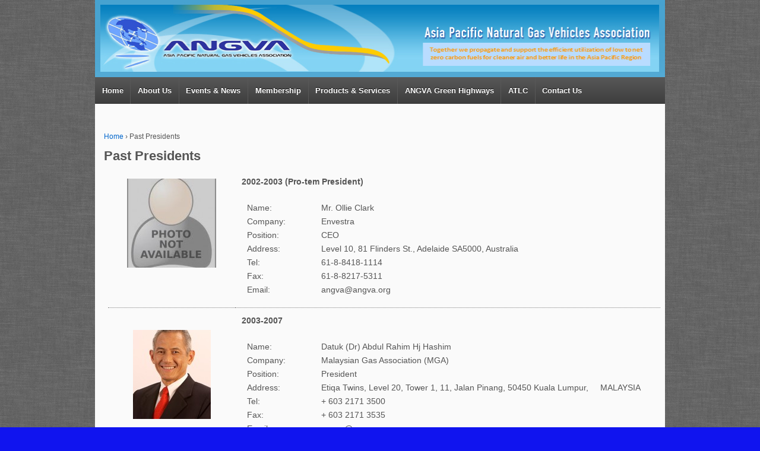

--- FILE ---
content_type: text/html; charset=UTF-8
request_url: http://www.angva.org/?page_id=21
body_size: 23591
content:
<!doctype html>
<!--[if !IE]>      <html class="no-js non-ie" lang="en-US"> <![endif]-->
<!--[if IE 7 ]>    <html class="no-js ie7" lang="en-US"> <![endif]-->
<!--[if IE 8 ]>    <html class="no-js ie8" lang="en-US"> <![endif]-->
<!--[if IE 9 ]>    <html class="no-js ie9" lang="en-US"> <![endif]-->
<!--[if gt IE 9]><!--> <html class="no-js" lang="en-US"> <!--<![endif]-->
<head>

<meta charset="UTF-8" />
<meta name="viewport" content="width=device-width, user-scalable=no, initial-scale=1.0, minimum-scale=1.0, maximum-scale=1.0">

<title>
Past Presidents &#124; Asia Pacific Natural Gas Vehicles Association</title>

<link rel="profile" href="http://gmpg.org/xfn/11" />
<link rel="pingback" href="http://www.angva.org/xmlrpc.php" />


<link rel='dns-prefetch' href='//s.w.org' />
<link rel="alternate" type="application/rss+xml" title="Asia Pacific Natural Gas Vehicles Association &raquo; Feed" href="http://www.angva.org/?feed=rss2" />
<link rel="alternate" type="application/rss+xml" title="Asia Pacific Natural Gas Vehicles Association &raquo; Comments Feed" href="http://www.angva.org/?feed=comments-rss2" />
		<script type="text/javascript">
			window._wpemojiSettings = {"baseUrl":"https:\/\/s.w.org\/images\/core\/emoji\/12.0.0-1\/72x72\/","ext":".png","svgUrl":"https:\/\/s.w.org\/images\/core\/emoji\/12.0.0-1\/svg\/","svgExt":".svg","source":{"concatemoji":"http:\/\/www.angva.org\/wp-includes\/js\/wp-emoji-release.min.js?ver=5.2.2"}};
			!function(a,b,c){function d(a,b){var c=String.fromCharCode;l.clearRect(0,0,k.width,k.height),l.fillText(c.apply(this,a),0,0);var d=k.toDataURL();l.clearRect(0,0,k.width,k.height),l.fillText(c.apply(this,b),0,0);var e=k.toDataURL();return d===e}function e(a){var b;if(!l||!l.fillText)return!1;switch(l.textBaseline="top",l.font="600 32px Arial",a){case"flag":return!(b=d([55356,56826,55356,56819],[55356,56826,8203,55356,56819]))&&(b=d([55356,57332,56128,56423,56128,56418,56128,56421,56128,56430,56128,56423,56128,56447],[55356,57332,8203,56128,56423,8203,56128,56418,8203,56128,56421,8203,56128,56430,8203,56128,56423,8203,56128,56447]),!b);case"emoji":return b=d([55357,56424,55356,57342,8205,55358,56605,8205,55357,56424,55356,57340],[55357,56424,55356,57342,8203,55358,56605,8203,55357,56424,55356,57340]),!b}return!1}function f(a){var c=b.createElement("script");c.src=a,c.defer=c.type="text/javascript",b.getElementsByTagName("head")[0].appendChild(c)}var g,h,i,j,k=b.createElement("canvas"),l=k.getContext&&k.getContext("2d");for(j=Array("flag","emoji"),c.supports={everything:!0,everythingExceptFlag:!0},i=0;i<j.length;i++)c.supports[j[i]]=e(j[i]),c.supports.everything=c.supports.everything&&c.supports[j[i]],"flag"!==j[i]&&(c.supports.everythingExceptFlag=c.supports.everythingExceptFlag&&c.supports[j[i]]);c.supports.everythingExceptFlag=c.supports.everythingExceptFlag&&!c.supports.flag,c.DOMReady=!1,c.readyCallback=function(){c.DOMReady=!0},c.supports.everything||(h=function(){c.readyCallback()},b.addEventListener?(b.addEventListener("DOMContentLoaded",h,!1),a.addEventListener("load",h,!1)):(a.attachEvent("onload",h),b.attachEvent("onreadystatechange",function(){"complete"===b.readyState&&c.readyCallback()})),g=c.source||{},g.concatemoji?f(g.concatemoji):g.wpemoji&&g.twemoji&&(f(g.twemoji),f(g.wpemoji)))}(window,document,window._wpemojiSettings);
		</script>
		<style type="text/css">
img.wp-smiley,
img.emoji {
	display: inline !important;
	border: none !important;
	box-shadow: none !important;
	height: 1em !important;
	width: 1em !important;
	margin: 0 .07em !important;
	vertical-align: -0.1em !important;
	background: none !important;
	padding: 0 !important;
}
</style>
	<link rel='stylesheet' id='responsive-style-css'  href='http://www.angva.org/wp-content/themes/angva_theme/style.css?ver=1.9.3' type='text/css' media='all' />
<link rel='stylesheet' id='wp-block-library-css'  href='http://www.angva.org/wp-includes/css/dist/block-library/style.min.css?ver=5.2.2' type='text/css' media='all' />
<link rel='stylesheet' id='cntctfrmStylesheet-css'  href='http://www.angva.org/wp-content/plugins/contact-form-plugin/css/style.css?ver=5.2.2' type='text/css' media='all' />
<link rel='stylesheet' id='meteor-slides-css'  href='http://www.angva.org/wp-content/plugins/meteor-slides/css/meteor-slides.css?ver=1.0' type='text/css' media='all' />
<link rel='stylesheet' id='tablepress-default-css'  href='http://www.angva.org/wp-content/plugins/tablepress/css/default.min.css?ver=1.9.2' type='text/css' media='all' />
<script type='text/javascript' src='http://www.angva.org/wp-includes/js/jquery/jquery.js?ver=1.12.4-wp'></script>
<script type='text/javascript' src='http://www.angva.org/wp-includes/js/jquery/jquery-migrate.min.js?ver=1.4.1'></script>
<script type='text/javascript' src='http://www.angva.org/wp-content/plugins/meteor-slides/js/jquery.cycle.all.js?ver=5.2.2'></script>
<script type='text/javascript' src='http://www.angva.org/wp-content/plugins/meteor-slides/js/jquery.metadata.v2.js?ver=5.2.2'></script>
<script type='text/javascript' src='http://www.angva.org/wp-content/plugins/meteor-slides/js/jquery.touchwipe.1.1.1.js?ver=5.2.2'></script>
<script type='text/javascript'>
/* <![CDATA[ */
var meteorslidessettings = {"meteorslideshowspeed":"2000","meteorslideshowduration":"5000","meteorslideshowheight":"300","meteorslideshowwidth":"930","meteorslideshowtransition":"scrollHorz"};
/* ]]> */
</script>
<script type='text/javascript' src='http://www.angva.org/wp-content/plugins/meteor-slides/js/slideshow.js?ver=5.2.2'></script>
<script type='text/javascript' src='http://www.angva.org/wp-content/themes/responsive/js/responsive-modernizr.js?ver=2.6.1'></script>
<link rel='https://api.w.org/' href='http://www.angva.org/index.php?rest_route=/' />
<link rel="EditURI" type="application/rsd+xml" title="RSD" href="http://www.angva.org/xmlrpc.php?rsd" />
<link rel="wlwmanifest" type="application/wlwmanifest+xml" href="http://www.angva.org/wp-includes/wlwmanifest.xml" /> 
<meta name="generator" content="WordPress 5.2.2" />
<link rel="canonical" href="http://www.angva.org/?page_id=21" />
<link rel='shortlink' href='http://www.angva.org/?p=21' />
<link rel="alternate" type="application/json+oembed" href="http://www.angva.org/index.php?rest_route=%2Foembed%2F1.0%2Fembed&#038;url=http%3A%2F%2Fwww.angva.org%2F%3Fpage_id%3D21" />
<link rel="alternate" type="text/xml+oembed" href="http://www.angva.org/index.php?rest_route=%2Foembed%2F1.0%2Fembed&#038;url=http%3A%2F%2Fwww.angva.org%2F%3Fpage_id%3D21&#038;format=xml" />
<!-- We need this for debugging -->
<!-- Responsive 1.9.3 -->
<!-- Angva.org Theme 0.1.0 -->
<style type="text/css" id="custom-background-css">
body.custom-background { background-color: #1014ef; background-image: url("http://www.angva.org/wp-content/uploads/grey_wash_wall.png"); background-position: left top; background-size: auto; background-repeat: repeat; background-attachment: fixed; }
</style>
	</head>

<body class="page-template-default page page-id-21 custom-background">
                 
<div id="container" class="hfeed">
         
        <div id="header">

		    
                
       
	               
        <div id="logo">
            <a href="http://www.angva.org/"><img src="http://www.angva.org/wp-content/uploads/headerlogo-02.png" width="963" height="130" alt="Asia Pacific Natural Gas Vehicles Association" /></a>
        </div><!-- end of #logo -->
        
    
        
        				<div class="main-nav"><ul id="menu-main" class="menu"><li id="menu-item-369" class="menu-item menu-item-type-custom menu-item-object-custom menu-item-home menu-item-369"><a href="http://www.angva.org">Home</a></li>
<li id="menu-item-30" class="menu-item menu-item-type-custom menu-item-object-custom current-menu-ancestor menu-item-has-children menu-item-30"><a href="#">About Us</a>
<ul class="sub-menu">
	<li id="menu-item-37" class="menu-item menu-item-type-custom menu-item-object-custom menu-item-has-children menu-item-37"><a href="#">NGV</a>
	<ul class="sub-menu">
		<li id="menu-item-255" class="menu-item menu-item-type-post_type menu-item-object-page menu-item-255"><a href="http://www.angva.org/?page_id=252">Overview Of NGV</a></li>
		<li id="menu-item-274" class="menu-item menu-item-type-post_type menu-item-object-page menu-item-274"><a href="http://www.angva.org/?page_id=264">Benefits of NGV</a></li>
	</ul>
</li>
	<li id="menu-item-145" class="menu-item menu-item-type-custom menu-item-object-custom current-menu-ancestor current-menu-parent menu-item-has-children menu-item-145"><a href="#">ANGVA</a>
	<ul class="sub-menu">
		<li id="menu-item-144" class="menu-item menu-item-type-post_type menu-item-object-page menu-item-144"><a href="http://www.angva.org/?page_id=11">About ANGVA</a></li>
		<li id="menu-item-32" class="menu-item menu-item-type-post_type menu-item-object-page menu-item-32"><a href="http://www.angva.org/?page_id=13">Brief History</a></li>
		<li id="menu-item-33" class="menu-item menu-item-type-post_type menu-item-object-page menu-item-33"><a href="http://www.angva.org/?page_id=15">Organisation Structure</a></li>
		<li id="menu-item-34" class="menu-item menu-item-type-post_type menu-item-object-page menu-item-34"><a href="http://www.angva.org/?page_id=18">Governing Board Members</a></li>
		<li id="menu-item-35" class="menu-item menu-item-type-post_type menu-item-object-page current-menu-item page_item page-item-21 current_page_item menu-item-35"><a href="http://www.angva.org/?page_id=21" aria-current="page">Past Presidents</a></li>
		<li id="menu-item-2402" class="menu-item menu-item-type-post_type menu-item-object-page menu-item-2402"><a href="http://www.angva.org/?page_id=2393">Past Board Members</a></li>
	</ul>
</li>
</ul>
</li>
<li id="menu-item-108" class="menu-item menu-item-type-custom menu-item-object-custom menu-item-has-children menu-item-108"><a href="#">Events &#038; News</a>
<ul class="sub-menu">
	<li id="menu-item-470" class="menu-item menu-item-type-taxonomy menu-item-object-category menu-item-470"><a href="http://www.angva.org/?cat=8">Upcoming Events</a></li>
	<li id="menu-item-471" class="menu-item menu-item-type-taxonomy menu-item-object-category menu-item-471"><a href="http://www.angva.org/?cat=12">Past Events</a></li>
	<li id="menu-item-321" class="menu-item menu-item-type-taxonomy menu-item-object-category menu-item-321"><a href="http://www.angva.org/?cat=4">News / Press Release</a></li>
	<li id="menu-item-469" class="menu-item menu-item-type-taxonomy menu-item-object-category menu-item-469"><a href="http://www.angva.org/?cat=11">ANGVA Reports and Updates</a></li>
	<li id="menu-item-50" class="menu-item menu-item-type-custom menu-item-object-custom menu-item-has-children menu-item-50"><a href="#">Publication</a>
	<ul class="sub-menu">
		<li id="menu-item-328" class="menu-item menu-item-type-post_type menu-item-object-page menu-item-328"><a href="http://www.angva.org/?page_id=325">ANGVA Biennial Reports</a></li>
		<li id="menu-item-2217" class="menu-item menu-item-type-post_type menu-item-object-page menu-item-2217"><a href="http://www.angva.org/?page_id=2214">ANGVA2U Info</a></li>
	</ul>
</li>
</ul>
</li>
<li id="menu-item-109" class="menu-item menu-item-type-custom menu-item-object-custom menu-item-has-children menu-item-109"><a href="#">Membership</a>
<ul class="sub-menu">
	<li id="menu-item-287" class="menu-item menu-item-type-post_type menu-item-object-page menu-item-287"><a href="http://www.angva.org/?page_id=282">How to join</a></li>
	<li id="menu-item-313" class="menu-item menu-item-type-post_type menu-item-object-page menu-item-313"><a href="http://www.angva.org/?page_id=297">Membership Class &#038; Due</a></li>
	<li id="menu-item-314" class="menu-item menu-item-type-post_type menu-item-object-page menu-item-314"><a href="http://www.angva.org/?page_id=301">Rules</a></li>
	<li id="menu-item-315" class="menu-item menu-item-type-post_type menu-item-object-page menu-item-315"><a href="http://www.angva.org/?page_id=305">Application Form</a></li>
	<li id="menu-item-316" class="menu-item menu-item-type-post_type menu-item-object-page menu-item-316"><a href="http://www.angva.org/?page_id=308">Membership Lists</a></li>
</ul>
</li>
<li id="menu-item-110" class="menu-item menu-item-type-custom menu-item-object-custom menu-item-has-children menu-item-110"><a href="#">Products &#038; Services</a>
<ul class="sub-menu">
	<li id="menu-item-598" class="menu-item menu-item-type-post_type menu-item-object-page menu-item-598"><a href="http://www.angva.org/?page_id=595">Directory by Class</a></li>
	<li id="menu-item-594" class="menu-item menu-item-type-post_type menu-item-object-page menu-item-594"><a href="http://www.angva.org/?page_id=575">Directory by Country</a></li>
</ul>
</li>
<li id="menu-item-46" class="menu-item menu-item-type-custom menu-item-object-custom menu-item-has-children menu-item-46"><a href="#">ANGVA Green Highways</a>
<ul class="sub-menu">
	<li id="menu-item-336" class="menu-item menu-item-type-post_type menu-item-object-page menu-item-336"><a href="http://www.angva.org/?page_id=335">AGHP 2007</a></li>
	<li id="menu-item-360" class="menu-item menu-item-type-post_type menu-item-object-page menu-item-360"><a href="http://www.angva.org/?page_id=341">AGHP 2009</a></li>
	<li id="menu-item-518" class="menu-item menu-item-type-post_type menu-item-object-page menu-item-518"><a href="http://www.angva.org/?page_id=510">AGHP 2011</a></li>
</ul>
</li>
<li id="menu-item-1429" class="menu-item menu-item-type-custom menu-item-object-custom menu-item-has-children menu-item-1429"><a href="#">ATLC</a>
<ul class="sub-menu">
	<li id="menu-item-530" class="menu-item menu-item-type-post_type menu-item-object-page menu-item-530"><a href="http://www.angva.org/?page_id=528">ANGVA Technology &#038; Learning Centre</a></li>
</ul>
</li>
<li id="menu-item-250" class="menu-item menu-item-type-post_type menu-item-object-page menu-item-250"><a href="http://www.angva.org/?page_id=245">Contact Us</a></li>
</ul></div>                
            
			 
    </div><!-- end of #header -->
        
	    <div id="wrapper" class="clearfix">
				
<div id="content" class="grid col-940">
        
	
		        
        <div class="breadcrumb-list" xmlns:v="http://rdf.data-vocabulary.org/#"><span typeof="v:Breadcrumb"><a rel="v:url" property="v:title" href="http://www.angva.org/">Home</a></span> <span class="chevron">&#8250;</span> <span class="breadcrumb-current">Past Presidents</span></div>        
						<div id="post-21" class="post-21 page type-page status-publish hentry">       
				
                
<h1 class="post-title">Past Presidents</h1>

                 
                <div class="post-entry">
                    <table class="bottomline" border="0" width="100%" cellspacing="0" cellpadding="0">
<tbody>
<tr>
<td style="vertical-align: top; width: 23%;"><img class="aligncenter size-thumbnail wp-image-22" src="http://www.angva.org/wp-content/uploads/noimages-150x150.jpg" alt="noimages" width="150" height="150" srcset="http://www.angva.org/wp-content/uploads/noimages-150x150.jpg 150w, http://www.angva.org/wp-content/uploads/noimages-80x80.jpg 80w" sizes="(max-width: 150px) 100vw, 150px" /></td>
<td width="77%"><b>2002-2003 (Pro-tem President)</b></p>
<div align="center">
<table class="noborder" border="0" width="95%" cellspacing="0" cellpadding="0">
<tbody>
<tr>
<td width="18%">Name:</td>
<td width="82%">Mr. Ollie Clark</td>
</tr>
<tr>
<td valign="top">Company:</td>
<td>Envestra</td>
</tr>
<tr>
<td valign="top">Position:</td>
<td>CEO</td>
</tr>
<tr>
<td valign="top">Address:</td>
<td valign="top">Level 10, 81 Flinders St., Adelaide SA5000, Australia</td>
</tr>
<tr>
<td>Tel:</td>
<td>61-8-8418-1114</td>
</tr>
<tr>
<td>Fax:</td>
<td>61-8-8217-5311</td>
</tr>
<tr>
<td>Email:</td>
<td>angva@angva.org</td>
</tr>
</tbody>
</table>
</div>
</td>
</tr>
<tr>
<td style="vertical-align: top; width: 23%;">  <img class="aligncenter size-thumbnail wp-image-23" style="line-height: 1.6em;" src="http://www.angva.org/wp-content/uploads/rahim2-131x150.jpg" alt="rahim2" width="131" height="150" /></td>
<td width="77%"><b>2003-2007</b></p>
<div align="center">
<table class="noborder" border="0" width="95%" cellspacing="0" cellpadding="0">
<tbody>
<tr>
<td width="18%">Name:</td>
<td width="82%">Datuk (Dr) Abdul Rahim Hj Hashim</td>
</tr>
<tr>
<td valign="top">Company:</td>
<td>Malaysian Gas Association (MGA)</td>
</tr>
<tr>
<td valign="top">Position:</td>
<td>President</td>
</tr>
<tr>
<td valign="top">Address:</td>
<td valign="top">Etiqa Twins, Level 20, Tower 1, 11, Jalan Pinang, 50450 Kuala Lumpur,     MALAYSIA</td>
</tr>
<tr>
<td>Tel:</td>
<td>+ 603 2171 3500</td>
</tr>
<tr>
<td>Fax:</td>
<td>+ 603 2171 3535</td>
</tr>
<tr>
<td>Email:</td>
<td>angva@angva.org</td>
</tr>
</tbody>
</table>
</div>
</td>
</tr>
</tbody>
</table>
<table class="bottomline" border="0" width="100%" cellspacing="0" cellpadding="0">
<tbody>
<tr>
<td style="vertical-align: top; width: 23%;"> <img class="aligncenter size-thumbnail wp-image-24" src="http://www.angva.org/wp-content/uploads/0chitrapong2-125x150.jpg" alt="0chitrapong2" width="125" height="150" /></td>
<td width="77%"><b style="line-height: 1.6em;">2008-2009</b></p>
<div align="center">
<table class="noborder" border="0" width="95%" cellspacing="0" cellpadding="0">
<tbody>
<tr>
<td width="18%">Name:</td>
<td width="82%">Dr. Chitrapongse Kwangsukstith</td>
</tr>
<tr>
<td valign="top">Company:</td>
<td>PTT International Company Limited</td>
</tr>
<tr>
<td valign="top">Position:</td>
<td>Chairman, Acting President &amp; Chief Executive Officer</td>
</tr>
<tr>
<td valign="top">Address:</td>
<td valign="top">10th Fl., EGCO Tower, 222 Moo5, Vibhavadi Rangsit Road, Tungsonghong, Laksi, Bangkok 10210, Thailand</td>
</tr>
<tr>
<td>Tel:</td>
<td>+ 662 401 8988</td>
</tr>
<tr>
<td>Fax:</td>
<td>+ 662 401 8990</td>
</tr>
<tr>
<td>Email:</td>
<td>angva@angva.org</td>
</tr>
</tbody>
</table>
</div>
</td>
</tr>
<tr>
<td style="vertical-align: top; width: 23%;"> <img class="aligncenter size-thumbnail wp-image-25" src="http://www.angva.org/wp-content/uploads/mr.wichai_pornkeratiwat-small-125x150.jpg" alt="mr.wichai_pornkeratiwat-small" width="125" height="150" /></td>
<td width="77%"><b>2010-2011</b></p>
<div align="center">
<table class="noborder" border="0" width="95%" cellspacing="0" cellpadding="0">
<tbody>
<tr>
<td width="18%">Name:</td>
<td width="82%">Mr. Wichai Pornkeratiwat</td>
</tr>
<tr>
<td valign="top">Company:</td>
<td>PTT Public Company Limited</td>
</tr>
<tr>
<td valign="top">Position:</td>
<td>&#8211;</td>
</tr>
<tr>
<td valign="top">Address:</td>
<td valign="top">PTT PLC, 555 Vibhavadi Rangsit Rd., Chatuchak, Bangkok, 10900 THAILAND</td>
</tr>
<tr>
<td>Tel:</td>
<td>+662 537 5702</td>
</tr>
<tr>
<td>Fax:</td>
<td>+662 537 5900</td>
</tr>
<tr>
<td>Email:</td>
<td>angva@angva.org</td>
</tr>
</tbody>
</table>
</div>
</td>
</tr>
<tr>
<td style="vertical-align: top; width: 23%;"> <a href="http://www.angva.org/wp-content/uploads/hesham_ali_mustafa.jpg"><img class="aligncenter size-full wp-image-19" src="http://www.angva.org/wp-content/uploads/hesham_ali_mustafa.jpg" alt="hesham_ali_mustafa" width="130" height="161" /></a></td>
<td width="77%"><strong>2012-2015</strong></p>
<div align="center">
<table class="noborder" style="width: 95%;" border="0" cellspacing="0" cellpadding="0">
<tbody>
<tr>
<td style="width: 18%;">Name:</td>
<td style="width: 82%;">Mr. Hesham Ali Mustafa</td>
</tr>
<tr>
<td valign="top">Company:</td>
<td valign="top">Emirates Gas LLC, UAE</td>
</tr>
<tr>
<td valign="top">Position:</td>
<td valign="top">Senior Director, ENOC Gas Marketing</td>
</tr>
<tr>
<td valign="top">Address:</td>
<td valign="top">PO Box 7736 Jebel Ali, Dubai, UAE</td>
</tr>
<tr>
<td valign="top">Tel:</td>
<td valign="top">&#8216;0097142312646</td>
</tr>
<tr>
<td valign="top">Fax:</td>
<td valign="top">&#8211;</td>
</tr>
<tr>
<td valign="top">Email:</td>
<td valign="top">angva@angva.org</td>
</tr>
</tbody>
</table>
</div>
</td>
</tr>
<tr>
<td style="vertical-align: top; width: 23%;"> <a href="http://www.angva.org/wp-content/uploads/Danny-1.jpg"><img class="aligncenter wp-image-2746 size-thumbnail" src="http://www.angva.org/wp-content/uploads/Danny-1-150x150.jpg" alt="" width="150" height="150" /></a></td>
<td width="77%"><strong>2016-2019</strong></p>
<div align="center">
<table class="noborder" style="width: 95%;" border="0" cellspacing="0" cellpadding="0">
<tbody>
<tr>
<td style="width: 18%;">Name:</td>
<td style="width: 82%;">Mr. Danny Praditya</td>
</tr>
<tr>
<td valign="top">Company:</td>
<td valign="top">PT Perusahaan Gas Negara</td>
</tr>
<tr>
<td valign="top">Position:</td>
<td valign="top">Commercial Director</td>
</tr>
<tr>
<td valign="top">Address:</td>
<td valign="top">The Manhattan Square, 26th Floor, Jl. TB Simatupang Kav. 1S, South Jakarta</td>
</tr>
<tr>
<td valign="top">Tel:</td>
<td valign="top">&#8211;</td>
</tr>
<tr>
<td valign="top">Fax:</td>
<td valign="top">&#8211;</td>
</tr>
<tr>
<td valign="top">Email:</td>
<td valign="top">angva@angva.org</td>
</tr>
</tbody>
</table>
</div>
</td>
</tr>
</tbody>
</table>
                                    </div><!-- end of .post-entry -->
            
				
           

<div class="post-edit"></div>  				               
				      
			</div><!-- end of #post-21 -->       
			            
						



			            
          
      
</div><!-- end of #content -->

		    </div><!-- end of #wrapper -->
    </div><!-- end of #container -->

<div id="footer" class="clearfix">
	
    <div id="footer-wrapper">
    
        <div class="grid col-940">
        
        <div class="grid col-540">
			        <ul id="menu-footermenu" class="footer-menu"><li id="menu-item-143" class="menu-item menu-item-type-custom menu-item-object-custom menu-item-home menu-item-143"><a href="http://www.angva.org">Home</a></li>
<li id="menu-item-163" class="menu-item menu-item-type-post_type menu-item-object-page menu-item-163"><a href="http://www.angva.org/?page_id=161">Site Map</a></li>
</ul>                  </div><!-- end of col-540 -->
         
         <div class="grid col-380 fit">
         <ul class="social-icons"></ul><!-- end of .social-icons -->         </div><!-- end of col-380 fit -->
         
         </div><!-- end of col-940 -->
                             
        <div class="grid col-300 copyright">
            &copy; 2026<a href="http://www.angva.org/" title="Asia Pacific Natural Gas Vehicles Association">
                Asia Pacific Natural Gas Vehicles Association            </a>
        </div><!-- end of .copyright -->
        
        <div class="grid col-300 scroll-top"><a href="#scroll-top" title="scroll to top">&uarr;</a></div>

<!--  mark off 'Powered by' wording      
        <div class="grid col-300 fit powered">
            <a href="http://themeid.com/responsive-theme/" title="Responsive Theme">
                    Responsive Theme</a>
            powered by <a href="http://wordpress.org/" title="WordPress">
                    WordPress</a>
-->
        </div><!-- end .powered -->
        
    </div><!-- end #footer-wrapper -->
    
	</div><!-- end #footer -->

<script type='text/javascript' src='http://www.angva.org/wp-content/themes/responsive/js/responsive-scripts.js?ver=1.2.3'></script>
<script type='text/javascript' src='http://www.angva.org/wp-content/themes/responsive/js/responsive-plugins.js?ver=1.2.3'></script>
<script type='text/javascript' src='http://www.angva.org/wp-includes/js/wp-embed.min.js?ver=5.2.2'></script>
</body>
</html>


--- FILE ---
content_type: text/css
request_url: http://www.angva.org/wp-content/themes/angva_theme/style.css?ver=1.9.3
body_size: 7376
content:
/* 
Theme Name: Angva.org Theme 
Theme URI: http://angva.org/theme/ 
Description: Child theme from Resposive theme for angva.org website 2.0
Template: responsive
Version: 0.1.0
Author: BE Lim 
Author URI: http://bel.com.my/about.html
*/

/* =Import Styles
-------------------------------------------------------------- */
@import url('../responsive/style.css');


	
/* =Start From Here
-------------------------------------------------------------- */
/* --- body ---------   */



/* --- background ------    */



/* --- header --------  */



/* --- content -------- */
/* --- for the top padding between #wrapper and #featured, so that slide show look better */
#wrapper {
  padding: 5px 15px;
  margin: 0px auto 10px auto;    /* 0px space between wrapper & main menu  */
  background-color: #fafafa;
  border: none;
  border-radius: 0 0 5px 5px;
  -webkit-border-radius: 0 0 5px 5px;
  -moz-border-radius: 0 0 5px 5px;
}

/* --for slide show looks better  */
#featured {
  padding-bottom: 0px;
  /*border: none;*/
}

.grid {
  margin-bottom: 5px;   /* margin-bottom of all grids   */
}
  
.col-300 {
  width: 33.401%;        /* for home widget1 & widget 2 only   */
  margin-right: 5px;
}
	
.fit {
	width: 31.91% !important;     /* in order sitebar to fit in all default template   */
}
  
.widget-wrapper {
  margin: 0 0 5px;
  background-color: #f0f0f0;
  padding: 5px 0 5px 5px;     /* top right bottom left   */
}

/* unorder list margin for Customer Recents Post Widget in .widget-wrapper */
.widget-wrapper ul {
  margin: 0 0.5em 1.5em 0;  
}

/* title of home widget */
.widget-title-home h3 {
  font-size: 1.2em; 
  padding: 0 0 5px 0;
}

/* title of sitebar widget */
.widget-title {
	  font-size: 1.2em;
}


/* Post/Page Title  */
h1 {
  font-size: 1.6em;
}


/* Custome Recent Post Widget - Post's date style  */
span.crpw-date {
  font-size: 8pt;
  font-style: italic;
	  color: green;
  
}

/*span.crpw-date:before {
  content: "(posted on ";
}*/

/*    --- menu ----- */
/*   ---- sub-menu (popup) background color ------ */
.menu li li {
        background: #3f3f3f;       /* original: #fff  */
        background-image: none;
        border: 1px solid #505050;        /* #e5e5e5; */
        color: #444; 
        filter: none;
        margin: -1px 0 1px 0;
        width: auto;
}

/* ------ sub-menu (popup) font color ------ */
.menu li li a {
	color: #86d2f1;     /*  also looks good - #b0e0b6  */
}

/*  --- for all people listing table    ---  */
/* -- all <table> with class = 'bottomline' and 'noborder' */
.bottomline {
	border:0px;
  	margin: 0.5em;
  	padding: 0.1em;  	
}

table.bottomline td {
  	border: 0px;
  	border-bottom: 1px dotted grey;
}

.noborder {
  	border: none;
  	margin: 0.5em;
  	padding: 0.1em;
}

table.noborder td {
  	border: none;
  	margin: 0.5em;
  	padding: 0.1em;
}

table.nopadding td {
  	/* margin: 0.4em;   - useless, because already limited by table width & height  */
	padding: 0 0 0 3px;
}


/* --- footer ---------------*/

#footer a {
   color: white;
}

.copyright {
   color: white;
}


/* Media Print
-------------------------------------------------------------- */
@media print {

    h1 {
	    page-break-before: always;
    }

    h1,  h2,  h3,  h4,  h5,  h6 {
	    page-break-after: avoid;
    }

    ul,  ol,  dl {
	    page-break-before: avoid;
    }
}

/*	Retina (HiDPI) Display
    http://www.quirksmode.org/blog/archives/2013/06/devicepixelrati.html
-------------------------------------------------------------- */
@media 
    only screen and (-moz-min-device-pixel-ratio:1.5), 
    only screen and (-o-min-device-pixel-ratio:3/2), 
    only screen and (-webkit-min-device-pixel-ratio:1.5), 
    only screen and (min-device-pixel-ratio:1.5) {
    
    body {}
}

/* =Responsive (Mobile) Design
-------------------------------------------------------------- */
@media screen and (max-width: 980px) {

    body {}
	
    .grid, 
	.grid-right {
	    float: none;
    }
	
	#featured-image .fluid-width-video-wrapper {
	    margin: 20px 0 0 0;
    }
	
	.home #widgets {
		margin-top: 40px;
	}
    
    .top-widget,
    .home .top-widget {
        margin-top: 0 !important;
    }
    
    .hide-980 {
        display: none;
    }
    
    .show-980 {
        display: block;
    }
    
}

@media screen and (max-width: 650px) {

    body {}

    #logo {
	    float: none;
        margin: 0;
	    text-align: center;
    }

    .grid, 
	.grid-right {
	    float: none;
    }

	#featured-image .fluid-width-video-wrapper {
	    margin: 20px 0 0 0;
    }
    
    .top-widget {
        float: none;
        margin: 0 auto 10px auto;
        position: relative;
        text-align: center;
        width: auto;
    }
    
    .top-widget .widget-title {
        text-align: center;
    }
	
    .js .menu,
	.js .sub-header-menu {
		display: none;
	}
	
	.top-menu, 
	.footer-menu li {
	    float: none;
        font-size: 11px;
	    text-align: center;
    }
	
	.tinynav {
        display: block;
    }
    
    .sb-holder {
        display: block;
    }
    
    #author-meta {
        padding: 20px;
    }
    
    .hide-650 {
        display: none;
    }
    
    .show-650 {
        display: block;
    }
    
    #footer {
	    text-align: center;
    }

    #footer .social-icons {
        padding-bottom: 10px;
	    text-align: center;
    }
}

@media screen and (max-width: 480px) {

    body {}

    #logo {
	    float: none;
	    text-align: center;
    }

    .grid, 
	.grid-right {
	    float: none;
    }
	
	#featured-image .fluid-width-video-wrapper {
	    margin: 20px 0 0 0;
	}
	
	.featured-title {
	    font-size: 40px;
	    padding: 40px 20px 0 20px
    }
    
    .featured-subtitle {
        font-size: 24px;
    }
    
    .navigation .next,
    .navigation .previous {
        display: block;
        margin: 0 auto;
        text-align: center;
    }
	
    .menu ul, 
	.menu li, 
	.top-menu, 
	.footer-menu li, 
	.sub-header-menu li {
	    float: none;
	    text-align: center;
        text-rendering: optimizeSpeed;
    }
	
    .hide-480 {
        display: none;
    }
    
    .show-480 {
        display: block;
    }
    
    #footer {
	    text-align: center;
    }

    #footer .social-icons {
	    text-align: center;
    }
}

@media screen and (max-width: 320px) {
    
    body {}
	
	#featured p {
	    font-size: 12px;
		line-height: 1.5em;
    }

    .featured-title {
	    font-size: 35px;
    }
	
	.featured-subtitle {
		font-size: 15px;
	}

    .call-to-action a.button {
	    font-size: 14px;
	    padding: 7px 17px;
    }

    .hide-320 {
        display: none;
    }
    
    .show-320 {
        display: block;
    }
}

@media screen and (max-width: 240px) {
    
    body {}
	
	#featured p {
	    font-size: 11px;
		line-height: 1.5em;
    }

    .featured-title {
	    font-size: 20px;
    }
	
	.featured-subtitle {
		font-size: 11px;
	}

    .call-to-action a.button {
	    font-size: 12px;
	    padding: 5px 15px;
    }
    
    .top-widget area,
    .top-widget select,
    .top-widget textarea,
    .top-widget input[type="text"], 
    .top-widget input[type="password"] {
        width: 75%;
    }
    
    .widget-title,
    .widget-title-home h3 {
        font-size: 14px;
        height: 13px;
        line-height: 13px;
        text-align: left;
    }
    
    .hide-240 {
        display: none;
    }
    
    .show-240 {
        display: block;
    }
}

